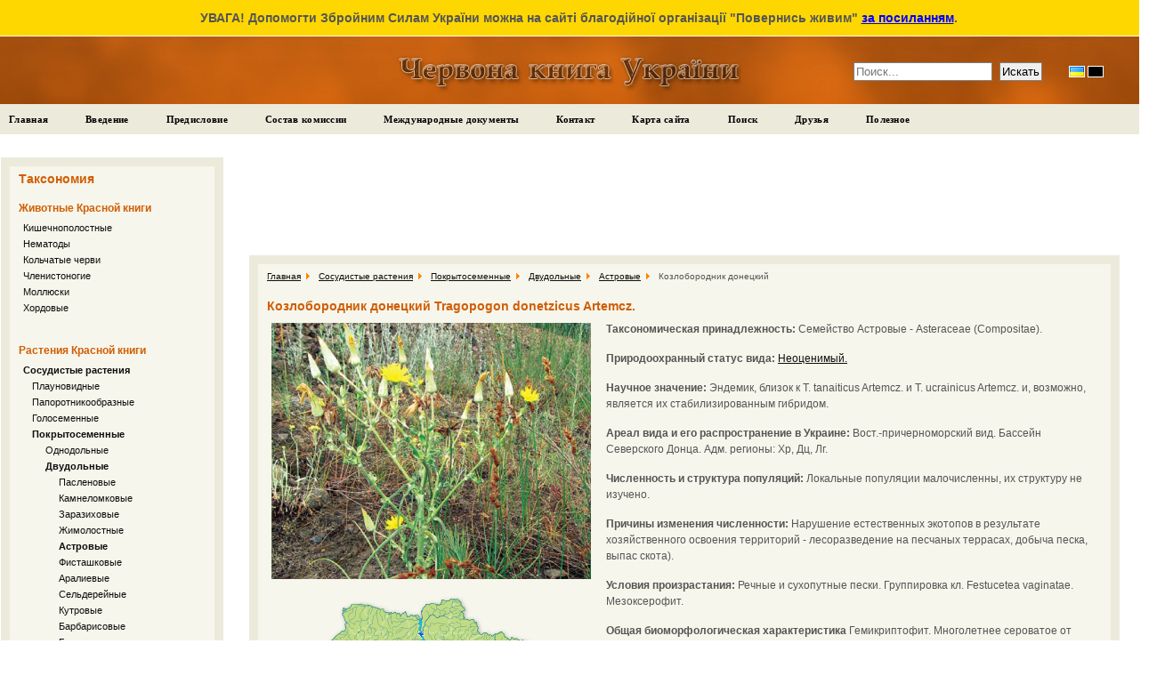

--- FILE ---
content_type: text/html; charset=UTF-8
request_url: https://redbook-ua.org/ru/item/tragopogon-donetzicus-artemcz/
body_size: 8453
content:
<!DOCTYPE html PUBLIC "-//W3C//DTD XHTML 1.0 Transitional//EN" "http://www.w3.org/TR/xhtml1/DTD/xhtml1-transitional.dtd">
<!-- f1f72255593bacce -->
<html xmlns="http://www.w3.org/1999/xhtml" xml:lang="en-gb" lang="en-gb" >
    <head>
                    <meta property="og:title" content="Козлобородник донецкий Tragopogon donetzicus Artemcz. - Красная книга Украины" />
            <meta property="og:description" content="Козлобородник донецкий. Таксономическая принадлежность:  Семейство Астровые - Asteraceae (Сompositae). 
Природоохранный статус вида:   Неоценимый.  
Научное значение:  Эндемик, близок к T. tanaiticus ..." />
            <meta property="og:url" content="https://redbook-ua.org/ru/item/tragopogon-donetzicus-artemcz/" />
            <meta property="og:image" content="https://redbook-ua.org/media/images/main/a-1331.png" />
                <meta http-equiv="content-type" content="text/html; charset=utf-8" />
        <meta name="robots" content="index, follow" />
        <meta name="keywords" content="Красная книга Украины, моллюски, хордовые, членистоногие, кишечнополостные, круглые черви, кольчатые черви" />
        <meta name="description" content="Козлобородник донецкий. Таксономическая принадлежность:  Семейство Астровые - Asteraceae (Сompositae). 
Природоохранный статус вида:   Неоценимый.  
Научное значение:  Эндемик, близок к T. tanaiticus ..." />
        <title>Красная книга Украины. Козлобородник донецкий Tragopogon donetzicus Artemcz.</title>
        <link rel="icon" href="/media/images/favicon.png" type="image/png" />
        <link rel="shortcut icon" href="/media/images/favicon.png" />
        <link type="text/css" rel = "stylesheet" href = "/media/css/main.css?aaff097e56bf614dcea7244824876c4a" />
        <script type="text/javascript" src="/media/js/jquery-1.4.2.min.js"></script>
        <script type="text/javascript" src="/media/js/underscore-min.js"></script>
        <script type="text/javascript" src="/media/js/jquery.sort.js"></script>
        <script type="text/javascript" src="/media/js/menu.js"></script>
        <script type="text/javascript">
          var _gaq = _gaq || [];
          _gaq.push(['_setAccount', 'UA-3732253-4']);
          _gaq.push(['_trackPageview']);
          (function() {
            var ga = document.createElement('script'); ga.type = 'text/javascript'; ga.async = true;
            ga.src = ('https:' == document.location.protocol ? 'https://ssl' : 'http://www') + '.google-analytics.com/ga.js';
            var s = document.getElementsByTagName('script')[0]; s.parentNode.insertBefore(ga, s);
          })();
        </script>
        <script async defer crossorigin="anonymous" src="https://connect.facebook.net/uk_UA/sdk.js#xfbml=1&version=v15.0&appId=640385393121870&autoLogAppEvents=1" nonce="sLAYICip"></script>
    </head>
    <body>
        <div id="fb-root"></div>
                <div class="help_ukraine">
            <span>УВАГА! Допомогти Збройним Силам України можна на сайті благодійної організації "Повернись живим"</span>
            <a href="https://savelife.in.ua/donate/" target="_blank">за посиланням</a>.
        </div>
        <div id="header">
            <a href="/"><img src="/media/images/red_book.png" alt="Красная книга Украины" /></a><br />

            <form action="/ru/search" class="main_search">
                <input type="text" placeholder="Поиск..." value="" name="search" class="inputbox">
                <input type="submit" value="Искать" class="button" name="search_submit">
            </form>
            <ul id="languages" class="languages">
            <li>
            <a href="/item/tragopogon-donetzicus-artemcz/" class="language language_ua" title="Українська"></a>
        </li>
            <li>
            <a href="/ru/item/tragopogon-donetzicus-artemcz/" class="language language_ru" title="Русский"></a>
        </li>
    </ul>        </div>

        <div id="main-menu">
            <ul class="menunav">
    <li class="active"><a href="/ru/">Главная</a></li>
    <li class="active"><a href="/ru/page/intro">Введение</a></li>
    <li class="active"><a href="/ru/page/preamble">Предисловие</a></li>
    <li class="active"><a href="/ru/page/structure">Состав комиссии</a></li>
    <li class="active"><a href="/ru/page/international-documents">Международные документы</a></li>
    <li class="active"><a href="/ru/contact">Контакт</a></li>
    <li class="active"><a href="/ru/map">Карта сайта</a></li>
    <li class="active"><a href="/ru/search">Поиск</a></li>
    <li class="active"><a href="/ru/friends">Друзья</a></li>
    <li class="active"><a href="/ru/page/interesting">Полезное</a></li>
</ul>        </div>
        <table width="98%" id="mainblock">
            <tr>
                <td width="250px">
                    <div id="leftblock">
                        <div class="inside1">
                            <div class="inside">
                                <h3>Таксономия</h3>
<h4 class="animals">Животные Красной книги</h4>
    <p id="cat_1" class = "level_0"><a  data-is_item="0" href="/ru/category/coelenterata/">Кишечнополостные</a></p>
    <p id="cat_2" class = "level_0"><a  data-is_item="0" href="/ru/category/nemathelminthes/">Нематоды</a></p>
    <p id="cat_3" class = "level_0"><a  data-is_item="0" href="/ru/category/annelida/">Кольчатые черви</a></p>
    <p id="cat_4" class = "level_0"><a  data-is_item="0" href="/ru/category/arthropoda/">Членистоногие</a></p>
    <p id="cat_5" class = "level_0"><a  data-is_item="0" href="/ru/category/mollusca/">Моллюски</a></p>
    <p id="cat_6" class = "level_0"><a  data-is_item="0" href="/ru/category/chordata/">Хордовые</a></p>
<h4 class="plants">Растения Красной книги</h4>
    <p id="cat_280" class = "level_0"><a class="level_active" data-is_item="0" href="/ru/category/tracheophyta/">Сосудистые растения</a></p>
    <p id="cat_285" class = "level_1"><a  data-is_item="0" href="/ru/category/lycopodiophyta/">Плауновидные</a></p>
    <p id="cat_286" class = "level_1"><a  data-is_item="0" href="/ru/category/filicophyta/">Папоротникообразные</a></p>
    <p id="cat_287" class = "level_1"><a  data-is_item="0" href="/ru/category/gymnospermae/">Голосеменные</a></p>
    <p id="cat_288" class = "level_1"><a class="level_active" data-is_item="0" href="/ru/category/magnoliophyta/">Покрытосеменные</a></p>
    <p id="cat_289" class = "level_2"><a  data-is_item="0" href="/ru/category/liliopsida/">Однодольные</a></p>
    <p id="cat_290" class = "level_2"><a class="level_active" data-is_item="0" href="/ru/category/magnoliopsida/">Двудольные</a></p>
    <p id="cat_407" class = "level_3"><a  data-is_item="1" href="/ru/category/solanaceae/">Пасленовые</a></p>
    <p id="cat_406" class = "level_3"><a  data-is_item="1" href="/ru/category/saxifragaceae/">Камнеломковые</a></p>
    <p id="cat_405" class = "level_3"><a  data-is_item="1" href="/ru/category/orobanchaceae/">Заразиховые</a></p>
    <p id="cat_404" class = "level_3"><a  data-is_item="1" href="/ru/category/caprifoliaceae/">Жимолостные</a></p>
    <p id="cat_403" class = "level_3"><a class="level_active" data-is_item="1" href="/ru/category/asteraceae/">Астровые</a></p>
    <p id="cat_439" class = "level_3"><a  data-is_item="1" href="/ru/category/anacardiaceae/">Фисташковые</a></p>
    <p id="cat_440" class = "level_3"><a  data-is_item="1" href="/ru/category/araliaceae/">Аралиевые</a></p>
    <p id="cat_441" class = "level_3"><a  data-is_item="1" href="/ru/category/apiaceae/">Сельдерейные</a></p>
    <p id="cat_442" class = "level_3"><a  data-is_item="1" href="/ru/category/apocynaceae/">Кутровые</a></p>
    <p id="cat_443" class = "level_3"><a  data-is_item="1" href="/ru/category/berberidaceae/">Барбарисовые</a></p>
    <p id="cat_444" class = "level_3"><a  data-is_item="1" href="/ru/category/betulaceae/">Березовые</a></p>
    <p id="cat_445" class = "level_3"><a  data-is_item="1" href="/ru/category/boraginaceae/">Бурачниковые</a></p>
    <p id="cat_446" class = "level_3"><a  data-is_item="1" href="/ru/category/brassicaceae/">Капустные</a></p>
    <p id="cat_448" class = "level_3"><a  data-is_item="1" href="/ru/category/campanulaceae/">Колокольчиковые</a></p>
    <p id="cat_449" class = "level_3"><a  data-is_item="1" href="/ru/category/cleomaceae/">Клеомовые</a></p>
    <p id="cat_450" class = "level_3"><a  data-is_item="1" href="/ru/category/caryophyllaceae/">Гвоздичные</a></p>
    <p id="cat_451" class = "level_3"><a  data-is_item="1" href="/ru/category/celastraceae/">Бересклетовые</a></p>
    <p id="cat_452" class = "level_3"><a  data-is_item="1" href="/ru/category/chenopodiaceae/">Маревые</a></p>
    <p id="cat_453" class = "level_3"><a  data-is_item="1" href="/ru/category/cistaceae/">Ладанниковые</a></p>
    <p id="cat_454" class = "level_3"><a  data-is_item="1" href="/ru/category/convolvulaceae/">Вьюнковые</a></p>
    <p id="cat_455" class = "level_3"><a  data-is_item="1" href="/ru/category/crassulaceae/">Толстянковые</a></p>
    <p id="cat_456" class = "level_3"><a  data-is_item="1" href="/ru/category/dipsacaceae/">Ворсянковые</a></p>
    <p id="cat_457" class = "level_3"><a  data-is_item="1" href="/ru/category/droseraceae/">Росянковые</a></p>
    <p id="cat_458" class = "level_3"><a  data-is_item="1" href="/ru/category/elatinaceae/">Повойничковые</a></p>
    <p id="cat_459" class = "level_3"><a  data-is_item="1" href="/ru/category/ericaceae/">Вересковые</a></p>
    <p id="cat_460" class = "level_3"><a  data-is_item="1" href="/ru/category/euphorbiaceae/">Молочайные</a></p>
    <p id="cat_461" class = "level_3"><a  data-is_item="1" href="/ru/category/fabaceae/">Бобовые</a></p>
    <p id="cat_462" class = "level_3"><a  data-is_item="1" href="/ru/category/fagaceae/">Буковые</a></p>
    <p id="cat_463" class = "level_3"><a  data-is_item="1" href="/ru/category/frankeniaceae/">Франкениевые</a></p>
    <p id="cat_464" class = "level_3"><a  data-is_item="1" href="/ru/category/gentianaceae/">Горечавковые</a></p>
    <p id="cat_465" class = "level_3"><a  data-is_item="1" href="/ru/category/geraniaceae/">Гераниевые</a></p>
    <p id="cat_466" class = "level_3"><a  data-is_item="1" href="/ru/category/globulariaceae/">Подорожниковые</a></p>
    <p id="cat_467" class = "level_3"><a  data-is_item="1" href="/ru/category/lamiaceae/">Губоцветные</a></p>
    <p id="cat_468" class = "level_3"><a  data-is_item="1" href="/ru/category/lentibulariaceae/">Пузырчатковые</a></p>
    <p id="cat_469" class = "level_3"><a  data-is_item="1" href="/ru/category/plumbaginaceae/">Плюмбаговые</a></p>
    <p id="cat_470" class = "level_3"><a  data-is_item="1" href="/ru/category/limoniaceae/">Кермековые</a></p>
    <p id="cat_471" class = "level_3"><a  data-is_item="1" href="/ru/category/linaceae/">Льновые</a></p>
    <p id="cat_472" class = "level_3"><a  data-is_item="1" href="/ru/category/lythraceae/">Дербенниковые</a></p>
    <p id="cat_473" class = "level_3"><a  data-is_item="1" href="/ru/category/menyanthaceae/">Вахтовые</a></p>
    <p id="cat_474" class = "level_3"><a  data-is_item="1" href="/ru/category/nitrariaceae/">Селитрянковые</a></p>
    <p id="cat_475" class = "level_3"><a  data-is_item="1" href="/ru/category/oleaceae/">Маслиновые</a></p>
    <p id="cat_476" class = "level_3"><a  data-is_item="1" href="/ru/category/onagraceae/">Кипрейные</a></p>
    <p id="cat_477" class = "level_3"><a  data-is_item="1" href="/ru/category/paeoniaceae/">Пионовые</a></p>
    <p id="cat_478" class = "level_3"><a  data-is_item="1" href="/ru/category/papaveraceae/">Маковые</a></p>
    <p id="cat_479" class = "level_3"><a  data-is_item="1" href="/ru/category/polygonaceae/">Гречишные</a></p>
    <p id="cat_480" class = "level_3"><a  data-is_item="1" href="/ru/category/primulaceae/">Первоцветные</a></p>
    <p id="cat_481" class = "level_3"><a  data-is_item="1" href="/ru/category/ranunculaceae/">Лютиковые</a></p>
    <p id="cat_482" class = "level_3"><a  data-is_item="1" href="/ru/category/rhamnaceae/">Крушиновые</a></p>
    <p id="cat_483" class = "level_3"><a  data-is_item="1" href="/ru/category/rosaceae/">Розовые</a></p>
    <p id="cat_484" class = "level_3"><a  data-is_item="1" href="/ru/category/rutaceae/">Рутовые</a></p>
    <p id="cat_485" class = "level_3"><a  data-is_item="1" href="/ru/category/salicaceae/">Ивовые</a></p>
    <p id="cat_486" class = "level_3"><a  data-is_item="1" href="/ru/category/scrophulariaceae/">Норичниковые</a></p>
    <p id="cat_487" class = "level_3"><a  data-is_item="1" href="/ru/category/staphylaeaceae/">Клекачковые</a></p>
    <p id="cat_488" class = "level_3"><a  data-is_item="1" href="/ru/category/tamaricaceae/">Тамарисковые</a></p>
    <p id="cat_489" class = "level_3"><a  data-is_item="1" href="/ru/category/thymelaeaceae/">Волчниковые</a></p>
    <p id="cat_490" class = "level_3"><a  data-is_item="1" href="/ru/category/tiliaceae/">Липовые</a></p>
    <p id="cat_491" class = "level_3"><a  data-is_item="1" href="/ru/category/trapaceae/">Водноореховые</a></p>
    <p id="cat_492" class = "level_3"><a  data-is_item="1" href="/ru/category/valerianaceae/">Валериановые</a></p>
    <p id="cat_493" class = "level_3"><a  data-is_item="1" href="/ru/category/veronicaceae/">Подорожниковые</a></p>
    <p id="cat_494" class = "level_3"><a  data-is_item="1" href="/ru/category/violaceae/">Фиалковые</a></p>
    <p id="cat_284" class = "level_0"><a  data-is_item="0" href="/ru/category/fungi/">Грибы</a></p>
    <p id="cat_281" class = "level_0"><a  data-is_item="0" href="/ru/category/algae/">Водоросли</a></p>
    <p id="cat_282" class = "level_0"><a  data-is_item="0" href="/ru/category/bryophyta/">Мохообразные</a></p>
    <p id="cat_283" class = "level_0"><a  data-is_item="0" href="/ru/category/lichenes/">Лишайники</a></p>

<p class="level_-1" style="display: none;"></p>                            </div>
                        </div>
                        <div id="google_ads">
                            <script type="text/javascript"><!--
                                google_ad_client = "ca-pub-3903069020055393";
                                google_ad_slot = "3294104625";
                                google_ad_width = 200;
                                google_ad_height = 200;
                                //-->
                            </script>
                            <script type="text/javascript" src="https://pagead2.googlesyndication.com/pagead/show_ads.js"></script>
                        </div>
                        <div id="our_button" class="inside1">
                            <div class="inside">
                                <h1>Поддержите сайт</h1>
                                Поддержите наш сайт - разместите нашу кнопку                                <div class="our_button"><a href="/" title="Красная книга Украины"><img alt="Красная книга Украины" src="/media/images/redbook.gif" /></a></div>
                                <textarea class="textarea_buttons" onclick="this.focus(); this.select()"><a href="https://redbook-ua.org/ru/" title="Красная книга Украины"><img alt="Красная книга Украины" src="https://redbook-ua.org/media/images/redbook.gif" /></a></textarea>
                                или ссылку                                <textarea class="textarea_buttons" onclick="this.focus(); this.select()"><a href="https://redbook-ua.org/ru/" title="Красная книга Украины">Красная книга Украины</a></textarea>
                            </div>
                        </div>
                                            </div>
                </td>
                <td width="20px">
                </td>
                <td>
                                    <div id="google_wide_ads">
                        <script type="text/javascript"><!--
                            google_ad_client = "ca-pub-3903069020055393";
                            google_ad_slot = "4352035425";
                            google_ad_width = 728;
                            google_ad_height = 90;
                            //-->
                        </script>
                        <script type="text/javascript" src="https://pagead2.googlesyndication.com/pagead/show_ads.js"></script>
                    </div>
                                    <div id="centerblock">
                        <div class="inside1 no_hidden">
                            <div class="inside no_hidden">
                                <div id="frontpage_default">
                                    <ul class="breadcrumb">
    	    <li>
            <a href="/ru/">Главная</a>
            <img src="/media/images/arrow.png" />
        </li>
    	    <li>
            <a href="/ru/category/tracheophyta/">Сосудистые растения</a>
            <img src="/media/images/arrow.png" />
        </li>
    	    <li>
            <a href="/ru/category/magnoliophyta/">Покрытосеменные</a>
            <img src="/media/images/arrow.png" />
        </li>
    	    <li>
            <a href="/ru/category/magnoliopsida/">Двудольные</a>
            <img src="/media/images/arrow.png" />
        </li>
    	    <li>
            <a href="/ru/category/asteraceae/">Астровые</a>
            <img src="/media/images/arrow.png" />
        </li>
        <li>Козлобородник донецкий</li>
</ul>                                    <div itemscope itemtype="http://schema.org/Thing">
    <h1 itemprop="name">Козлобородник донецкий Tragopogon donetzicus Artemcz.</h1>
    <table>
        <tr>
            <td class="item_detail">
                <img itemprop="image" alt="Козлобородник донецкий (Tragopogon donetzicus Artemcz.)" src="https://redbook-ua.org/media/images/main/a-1331.png" />
                <img alt="Карта распространения Козлобородник донецкий в Украине" src="/media/images/map/a-1331.png" />
                <div>
                       <map id="regions_map" name="regions_map">
       <area shape="poly" href="/ru/plants/region/donecka" title="Растения Донецкой области, занесенные в Красную книгу Украины" coords="425,216,415,205,421,195,407,187,402,177,408,161,402,149,405,146,404,141,417,139,418,133,429,120,436,119,437,124,441,124,442,130,448,135,448,150,471,172,453,190,451,206,434,208" image_id="6"><area shape="poly" href="/ru/plants/region/harkivska" title="Растения Харьковской области, занесенные в Красную книгу Украины" coords="351,86,382,72,399,78,418,67,439,89,436,118,423,126,417,138,405,140,406,146,395,150,388,142,387,137,382,134,368,135,361,127,352,127,365,108,358,105,358,101,350,99" image_id="7"><area shape="poly" href="/ru/plants/region/luganska" title="Растения Луганской области, занесенные в Красную книгу Украины" coords="471,172,449,148,449,134,442,129,442,124,437,124,436,110,439,107,441,84,494,99,497,114,492,119,486,122,496,127,488,135,494,145,496,158,491,170" image_id="13">   </map>
   <div id="main_map_div">
        <div class="map_1" id="div_map">
            <img style="left: 403px; top: 125px" height=102 src="/media/images/map/regions/donetska.gif" width=74/><img style="left: 351px; top: 75px" height=85 src="/media/images/map/regions/harkivsk.gif" width=91/><img style="left: 435px; top: 89px" height=92 src="/media/images/map/regions/luganska.gif" width=67/>            <img src="/media/images/map/regions/t_pixel0.gif" width=511 height=348 border="0" useMap="#regions_map" style="left: 5px; VISIBILITY: visible; top: 5px">
        </div>
    </div>
    <script type="text/javascript">
        $(function() {
            if ($.browser.msie) {
                // Because stupid IE
                var koeff = 1 / 0.7;
                $('#div_map img').each(function(i, item){
                    var left = parseInt($(item).css('left'));
                    var top = parseInt($(item).css('top'));
                    var height = $(item).height();
                    var width = $(item).width();
                    $(item).css({
                        'left'  : Math.round(left / koeff) + 'px',
                        'top'   : Math.round(top / koeff) + 'px',
                        'height' : Math.round(height / koeff),
                        'width'  : Math.round(width / koeff)
                    })
                })
            }

/*
            $('#regions_map area').each(function(i, item){
                var coords = $(item).attr('coords').split(',');
                var newCoords = [];
                for(var i = 0; i<coords.length; i++){
                    newCoords.push(Math.round(parseInt(coords[i]) / koeff));
                }
                var newCoordString = newCoords.join(',');
                $(item).attr('coords', newCoordString);
            })
*/
        })
    </script>
                </div>
            </td>
            <td class="item_description">
                <div itemprop="description">
                    <p><b>Таксономическая принадлежность: </b> Семейство Астровые - Asteraceae (Сompositae). </p>
<p><b>Природоохранный статус вида: </b> <a href="/ru/plants/status/neocinenyi"> Неоценимый. </A> </p>
<p><b>Научное значение: </b> Эндемик, близок к T. tanaiticus Artemcz. и T. ucrainicus Artemcz. и, возможно, является их стабилизированным гибридом. </p>
<p><b>Ареал вида и его распространение в Украине: </b> Вост.-причерноморский вид. Бассейн Северского Донца. Адм. регионы: Хр, Дц, Лг. </p>
<p><b>Численность и структура популяций: </b> Локальные популяции малочисленны, их структуру не изучено. </p>
<p><b>Причины изменения численности: </b> Нарушение естественных экотопов в результате хозяйственного освоения территорий - лесоразведение на песчаных террасах, добыча песка, выпас скота). </p>
<p><b>Условия произрастания: </b> Речные и сухопутные пески. Группировка кл. Festucetea vaginatae. Мезоксерофит. </p>
<p><b>Общая биоморфологическая характеристика </b> Гемикриптофит. Многолетнее сероватое от густого повстистого опушения растение 10-50 см высотой. Корневая система стержневая. Стебли одиночные или несколько, от середины или ниже разветвленные. Нижние листья узко лентообразные, до 20-25 см длиной, 2-4 мм шириной, заостренные; средние листья с расширенным основанием, часто составлены, постепенно суженные, на концах отогнутые или закрученные. Корзины многочисленные в метельчато-щитковидные соцветии. Обертка 15-23 мм длиной, беловато-повстиста; листочки обертки до 5 мм шириной, заостренные. Цветки желтые, краевые превышают обертку. Семянки по ребрам покрыты мелкими островатые чешуйками. Хохолок 12-15 мм в длину, длиннее за семянку. Цветет в июне-сентябре, плодоносит в июле-октябре. Размножается семенами. </p>
<p><b>Режим сохранения популяций и мероприятия по охране: </b> Охраняется решениями Донецкой и Луганской областных советов. Охраняется в НПП «Святые Горы», ботаническом заказнике местного значения «Остров». Рекомендуется создать заказники в местах произрастания вида, контролировать состояние популяций и выращивать в ботанических садах. Запрещенно сбор растений и нарушение местообитаний, облесение песчаных арен, добыча песка, выпас скота. </p>
<p><b>Размножение и разведение в специально созданных условиях: </b> Сведений нет. </p>
<p><b>Хозяйственное и коммерческое значение: </b> Декоративное.                 </div>
                <p><b>Источник:</b> Кондратюк, Бурда, Остапко, 1985 ; Кондратюк, Остапко, 1990; Остапко, 2001; Редкие и исчезающие растения Луганской области, 2003; Флора УССР, 1953. </p>
                <div id="main_social_buttons">
                    <div class="social_buttons facebook_button">
                        <div class="fb-like" data-href="https://redbook-ua.org/ru/item/tragopogon-donetzicus-artemcz/" data-width="400" data-layout="button_count" data-action="like" data-size="large" data-share="true"></div>
                    </div>
                </div>
            </td>
        </tr>
    </table>
</div>                                    <!--[if IE]>
                                        &nbsp;&nbsp;&nbsp;&nbsp;&nbsp;&nbsp;&nbsp;&nbsp;&nbsp;&nbsp;&nbsp;&nbsp;&nbsp;&nbsp;&nbsp;&nbsp;&nbsp;&nbsp;&nbsp;&nbsp;
                                        &nbsp;&nbsp;&nbsp;&nbsp;&nbsp;&nbsp;&nbsp;&nbsp;&nbsp;&nbsp;&nbsp;&nbsp;&nbsp;&nbsp;&nbsp;&nbsp;&nbsp;&nbsp;&nbsp;&nbsp;
                                        &nbsp;&nbsp;&nbsp;&nbsp;&nbsp;&nbsp;&nbsp;&nbsp;&nbsp;&nbsp;&nbsp;&nbsp;&nbsp;&nbsp;&nbsp;&nbsp;&nbsp;&nbsp;&nbsp;&nbsp;
                                        &nbsp;&nbsp;&nbsp;&nbsp;&nbsp;&nbsp;&nbsp;&nbsp;&nbsp;&nbsp;&nbsp;&nbsp;&nbsp;&nbsp;&nbsp;&nbsp;&nbsp;&nbsp;&nbsp;&nbsp;
                                        &nbsp;&nbsp;&nbsp;&nbsp;&nbsp;&nbsp;&nbsp;&nbsp;&nbsp;&nbsp;&nbsp;&nbsp;&nbsp;&nbsp;&nbsp;&nbsp;&nbsp;&nbsp;&nbsp;&nbsp;
                                        &nbsp;&nbsp;&nbsp;&nbsp;&nbsp;&nbsp;&nbsp;&nbsp;&nbsp;&nbsp;&nbsp;&nbsp;&nbsp;&nbsp;&nbsp;&nbsp;&nbsp;&nbsp;&nbsp;&nbsp;
                                        &nbsp;&nbsp;&nbsp;&nbsp;&nbsp;&nbsp;&nbsp;&nbsp;&nbsp;&nbsp;&nbsp;&nbsp;&nbsp;&nbsp;&nbsp;&nbsp;&nbsp;&nbsp;&nbsp;&nbsp;
                                        &nbsp;&nbsp;&nbsp;&nbsp;&nbsp;&nbsp;&nbsp;&nbsp;&nbsp;&nbsp;&nbsp;&nbsp;&nbsp;&nbsp;&nbsp;&nbsp;&nbsp;&nbsp;&nbsp;&nbsp;
                                        &nbsp;&nbsp;&nbsp;&nbsp;&nbsp;&nbsp;&nbsp;&nbsp;&nbsp;&nbsp;&nbsp;&nbsp;&nbsp;&nbsp;&nbsp;&nbsp;&nbsp;&nbsp;&nbsp;&nbsp;
                                        &nbsp;&nbsp;&nbsp;&nbsp;&nbsp;&nbsp;&nbsp;&nbsp;&nbsp;&nbsp;&nbsp;&nbsp;&nbsp;&nbsp;&nbsp;&nbsp;&nbsp;&nbsp;&nbsp;&nbsp;
                                        &nbsp;&nbsp;&nbsp;&nbsp;&nbsp;&nbsp;&nbsp;&nbsp;&nbsp;&nbsp;&nbsp;&nbsp;&nbsp;&nbsp;&nbsp;&nbsp;&nbsp;&nbsp;&nbsp;&nbsp;
                                        &nbsp;&nbsp;&nbsp;&nbsp;&nbsp;&nbsp;&nbsp;&nbsp;&nbsp;&nbsp;&nbsp;&nbsp;&nbsp;&nbsp;&nbsp;&nbsp;&nbsp;&nbsp;&nbsp;&nbsp;
                                    <![endif]-->
                                </div>
                            </div>
                        </div>
                        <div id="popular">
                                                    </div>
                    </div>
                    
                                            <div id="neighbours">
                            <div class="inside1">
                                <div class="inside">
                                    <h3>Возможно, вас заинтересуют такие растения:</h3>
                                                                            <div class="item"><a href = "/ru/item/carlina-onopordifolia-besser-ex-szafer-kulcz-et-paw/"><img alt="Колючник татарниколистный" title="Колючник татарниколистный" src="/media/images/main/preview/a-1288.png" /><br />Колючник татарниколистный</a></div>
                                                                            <div class="item"><a href = "/ru/item/centaurea-protogerberi-klokov/"><img alt="Василёк первичногерберов" title="Василёк первичногерберов" src="/media/images/main/preview/a-1298.png" /><br />Василёк первичногерберов</a></div>
                                                                            <div class="item"><a href = "/ru/item/centaurea-pseudoleucolepis-kleopow/"><img alt="Василёк ложнобелочешуйчатый" title="Василёк ложнобелочешуйчатый" src="/media/images/main/preview/a-1300.png" /><br />Василёк ложнобелочешуйчатый</a></div>
                                                                            <div class="item"><a href = "/ru/item/klasea-tanaitica/"><img alt="Клазея (серпуха) донская" title="Клазея (серпуха) донская" src="/media/images/main/preview/a-1316.png" /><br />Клазея (серпуха) донская</a></div>
                                                                            <div class="item"><a href = "/ru/item/leontopodium-alpinum-cass/"><img alt="Эдельвейс альпийский" title="Эдельвейс альпийский" src="/media/images/main/preview/a-1319.png" /><br />Эдельвейс альпийский</a></div>
                                                                            <div class="item"><a href = "/ru/item/saussurea-discolor/"><img alt="Соссюрея разноцветная" title="Соссюрея разноцветная" src="/media/images/main/preview/a-1325.png" /><br />Соссюрея разноцветная</a></div>
                                                                            <div class="item"><a href = "/ru/item/ligularia-glauca/"><img alt="Бузульник сизый (карпатский)" title="Бузульник сизый (карпатский)" src="/media/images/main/preview/a-1320.png" /><br />Бузульник сизый (карпатский)</a></div>
                                                                            <div class="item"><a href = "/ru/item/centaurea-paczoskii-kotov-ex-klokov/"><img alt="Василёк Пачоского" title="Василёк Пачоского" src="/media/images/main/preview/a-1297.png" /><br />Василёк Пачоского</a></div>
                                                                    </div>
                            </div>
                        </div>
                                        
                </td>
            </tr>
            <tr>
                <td colspan="3">
                    <div id="footer">
                        <div class="inside1">
                            <div class="inside">
                                Книга является официальным государственным документом о современном состоянии видов фауны Украины, находящихся под угрозой исчезновения, и о мерах по их сохранению и научно обоснованного воспроизведения.<br />
                                Каждая статья сопровождается иллюстрацией и картосхемой распространения вида в Украине. Помещены также нормативные документы о Красной книге Украины и справочные материалы. .<br />
                                Издание рассчитано на государственные, научные и общественные учреждения и организации, учебные заведения, специалистов, широкие круги природопользователей, активистов зеленого движения.                            </div>
                        </div>
                    </div>
                </td>
            </tr>
        </table>
        <!-- Yandex.Metrika counter -->
        <script type="text/javascript">
        (function (d, w, c) {
            var n = d.getElementsByTagName("script")[0],
                s = d.createElement("script"),
                f = function () { n.parentNode.insertBefore(s, n); };
            s.type = "text/javascript";
            s.async = true;
            s.src= "https://d31j93rd8oukbv.cloudfront.net/metrika/watch_ua.js"

            if (w.opera == "[object Opera]") {
                d.addEventListener("DOMContentLoaded", f);
            } else { f(); }

            (w[c] = w[c] || []).push(function() {
                try {
                    w.yaCounter13267630 = new Ya.Metrika({id:13267630, enableAll: true});
                } catch(e) {}
            });
        })(document, window, "yandex_metrika_callbacks");
        </script>
        <!-- /Yandex.Metrika counter -->
        <div id="copyright">
            &copy; Красная книга Украины 2010 - 2025<br /><img src="/media/images/email.png" />
        </div>
    <script defer src="https://static.cloudflareinsights.com/beacon.min.js/vcd15cbe7772f49c399c6a5babf22c1241717689176015" integrity="sha512-ZpsOmlRQV6y907TI0dKBHq9Md29nnaEIPlkf84rnaERnq6zvWvPUqr2ft8M1aS28oN72PdrCzSjY4U6VaAw1EQ==" data-cf-beacon='{"version":"2024.11.0","token":"653496fe70764d7ba48f595c83713a13","r":1,"server_timing":{"name":{"cfCacheStatus":true,"cfEdge":true,"cfExtPri":true,"cfL4":true,"cfOrigin":true,"cfSpeedBrain":true},"location_startswith":null}}' crossorigin="anonymous"></script>
</body>
</html>


--- FILE ---
content_type: text/html; charset=utf-8
request_url: https://www.google.com/recaptcha/api2/aframe
body_size: 266
content:
<!DOCTYPE HTML><html><head><meta http-equiv="content-type" content="text/html; charset=UTF-8"></head><body><script nonce="Vp56wgEhxb44cXxkonwMiw">/** Anti-fraud and anti-abuse applications only. See google.com/recaptcha */ try{var clients={'sodar':'https://pagead2.googlesyndication.com/pagead/sodar?'};window.addEventListener("message",function(a){try{if(a.source===window.parent){var b=JSON.parse(a.data);var c=clients[b['id']];if(c){var d=document.createElement('img');d.src=c+b['params']+'&rc='+(localStorage.getItem("rc::a")?sessionStorage.getItem("rc::b"):"");window.document.body.appendChild(d);sessionStorage.setItem("rc::e",parseInt(sessionStorage.getItem("rc::e")||0)+1);localStorage.setItem("rc::h",'1764981692142');}}}catch(b){}});window.parent.postMessage("_grecaptcha_ready", "*");}catch(b){}</script></body></html>

--- FILE ---
content_type: text/css
request_url: https://redbook-ua.org/media/css/main.css?aaff097e56bf614dcea7244824876c4a
body_size: 2693
content:
body{
    background:#eceadb url("../images/top_bg.gif") repeat-x left top;
    text-align:left;
    padding:0;
    margin:0 0 10px 0;
    font-family:Verdana,Arial;
    color:#555;
    line-height:18px;
    background-color:#FFF;
    font-size:11px;
}

ul{
    margin:0px;
    padding:0px;
    list-style:none;
}

a{
	color: #0E0E0E;
}

a:link, a:visited{text-decoration:none;}
a:focus, a:hover{color:#916C37; text-decoration:none}


h1, h3{
    color:#d05e05;
    font-weight: bold;
    margin:5px 0 7px 0;
    padding:0;
    font-size: 14px;
}

h1.popular_title {
    margin-bottom: 15px;
}

p{
    padding:0;
    margin:0;
}

td{
    vertical-align: top;
}

a img{
	border:0;
}

table{
	border-collapse: collapse;
	border:0;
}

table td{
	margin:0;
}

td.static_page {
    font-size: 12px;
}

div.item{
    float:left;
    width:160px;
    height: 160px;
    text-align: center;
}

div.item_popular {
    min-height: 130px;
    width: 154px;
    height: 150px;
}

div.item img{
    border: 2px solid Gray;
    padding:2px!important;
}

td.item_detail img{
    margin:0 10px 10px 0;
}

td.item_description p {
    margin-bottom: 15px;
    font-size:12px;
}

td.item_description a {
    text-decoration: underline;
}

a.link_category{
    margin-right: 15px;
}

ul#menu, ul#menu li{
    list-style: none;
    display: inline;
}

.inputbox{
    border: 1px solid Gray;
    padding:2px;
    margin:0;
    width: 150px;
}

.button{
    border: 1px solid Gray;
    padding:2px;
    margin:0;
    cursor: pointer;
}

#contact_message{
    width: 350px;
    height: 150px;
}
table#contact_table td{
    padding: 4px;
}

/* ���� ��������*/
p.level_0{
    padding-left: 5px;
}

p.level_1{
	padding-left:15px;
}

p.level_2{
	padding-left:30px;
}

p.level_3{
	padding-left:45px;
}

p.level_4{
	padding-left:60px;
}

.level_active{
    font-weight: bold;
}


/* Layout */
#mainblock{
    text-align:left;
    margin:25px 10px 10px 0;
    padding:20px 0;
}


#header, #copyright{
    width:100%;
    height:176px;
    background-image: url('../images/header_bg.jpg');
    text-align:center;
    vertical-align: middle;
}

#header{
    height: 77px;
}


#copyright {
    height: 46px;
    padding-top: 11px;
    color: #FFF;
    margin-bottom: -9px;
}

#centerblock, #neighbours{
    text-align:left;
    float:left;
    margin-left: 5px;
    width: 100%;
}

#neighbours {
    margin-top: 20px;
}

#frontpage_default{
    font-size: 10px!important;
    padding: 0px 0px 10px 0px;
}

#leftblock{
    float:left;
    height:100% !important;
    height:1%;
    overflow:hidden;
    text-align:left;
    width: 250px;
}

#ads {
    margin-top: 20px;
    width: 250px;
}

#google_ads {
    margin-top: 20px;
    width: 250px;
    text-align: center;
}

#google_wide_ads {
    text-align: center;
    margin-bottom: 20px;
    margin-left: 5px;
    float:left;
    width: 100%;
    text-align:center;
    /*display: none;*/
}

#google_wide_ads .inside1 .inside {
    padding: 20px 0 20px 0;
}


#google_ads .inside1 .inside {
    padding-top: 20px;
    height: 220px;
}


#our_button {
    margin-top: 20px;
    width: 250px;
}

#buttons {
    margin-top: 20px;
}

#buttons .inside1 .inside{
    margin-top: 20px;
    padding-bottom: 10px;
}


#footer{
    float:left;
    text-align:left;
    overflow:hidden;
    width: 100%;
    margin: 0 auto;
    margin-top: 25px!important;
    padding:0 2px 20px 2px;
}

.square h3{
    text-transform:uppercase;
    overflow:hidden;
    font-size:14px;
    padding:0;
    margin:5px;
    font-family:"Trebuchet MS",Arial,Helvetica,sans-serif
}

.square{
    margin:5px 0 0px 0px;
    padding:0px;
    clear:both;
    display:block;
    height:100% !important;
    height:1%;
    overflow:hidden
}

#top_menu{width:100%; margin:0 auto; display:block; position:relative;}
#main-menu{height:34px; float:none; background-color: #ECEADB!important}
#main-menu ul{list-style:none; line-height:34px; padding-top:0}
#main-menu ul li{position:relative; margin:0}
#main-menu a{display:block; letter-spacing: 0.3px; cursor:pointer; height:34px; padding:0px 10px 0px 10px; margin:0px 0px 0px 0px; font:bold 11px/34px Tahoma}
#main-menu li a:hover{height:34px}
#main-menu li{float:left; padding:0; padding:0 22px 0 0}
#main-menu li:hover{left:0}
#main-menu li:hover{position:static}

.inside{background:#f7f6ec; border:10px solid #eceadb; padding:0 10px; overflow:hidden}
.inside1{padding:0; margin:0; overflow:hidden}

#main-menu ul li a{color:#eceadb; background:none}
#main-menu ul li a:hover, 
#main-menu ul li:hover a{color:#916C37; background:none}
#main-menu li#current a, 
#main-menu li#current a:hover, 
#main-menu li#current:hover a, 
#main-menu li.active a{color:#000; background:none}
#main-menu li#current, 
#main-menu li#current:hover, 
#main-menu li.active{background:none}
/* End Layout */

table.search td {
    padding:4px;
}

span.result_search_title {
    font-weight: bold;
    margin-top: 50px;
    font-size: 16px;
    display: block;
}

ul.result_search {
    margin-left: 10px;
    margin-top: 10px;
}

ul.result_search li {
    font-weight: bold;
    font-size: 15px;
    padding-bottom: 10px;
}

ul.result_search li.title {
    text-decoration: none;
    margin-top: 20px;
    margin-bottom: -5px;
} 

ul.result_search li.result_search_link {
    margin-left: 20px;
}

div.our_button {
    text-align:center;
    margin: 15px 0 15px 0;
}

.textarea_buttons{
    width: 195px;
}

ul.breadcrumb {
    margin-bottom: 15px;
}

.breadcrumb li{
    display:inline;
    padding-right: 5px;
}

.breadcrumb li a{
    text-decoration: underline;
}

.breadcrumb li img {
    padding-top: 10px;
}

ul.map li {
    margin-left: 20px;    
}

ul.map li.level_0{
    margin-top: 15px;
    font-size:14px;
    font-weight: bold;
}

ul.map li.first_item{
    margin-top: -5px;
}

ul.map li.level_1{
    padding-left: 15px;
    font-size:12px;
    font-weight: bold;
}

ul.map li.level_2{
    padding-left: 30px;
    font-size:11px;
}

ul.map li.level_3{
    padding-left: 45px;
}

ul.map li.level_3{
    padding-left: 60px;
}

ul.map li.level_4{
    padding-left: 75px;
}

ul.map li.level_menu_link {
    font-size:14px;
    font-weight: bold;
    margin-bottom:5px;
}

.sphinx_link {
    width: 100%;
    text-align:center;
    margin-top: 80px;
}

h4 {
    color:#d05e05;
    font-weight: bold;
    /*margin:5px 0px 7px 0px;*/
    padding:0;
/*    text-transform: uppercase;*/
    font-size: 12px;
    margin-bottom: 4px;
    margin-top: 0;

}

h4.plants{
   margin-top: 30px;
}

h4.animals {
   margin-top: 15px;  
}

ul.list_letters, ul.list_regions {
    list-style:none;
}

ul.list_letters li, ul.list_regions li {
    display: inline-block;
    width: 190px;
    padding-right: 8px;
    font-weight: bold;
}

ul.list_statuses li {
    width: auto;
    margin-top: 5px;
    margin-bottom: 10px;
}

ul.list_letters li.all {
    font-size:14px;
    font-weight: bold;
}

ul.list_letters li input, ul.list_letters li label {
    cursor: pointer;
}

div.letter_results {
    margin-top: 20px;
}

div.letter_results div {
    float:left;
    width:135px;
    height: 135px;
    text-align: center;
    padding: 5px;
    overflow: hidden;
}

div.letter_results div img {
    border: 2px solid Gray;
    padding: 2px;
}

p.additional_links {
    margin-left: 20px;
    font-weight: bold;
    margin-bottom:5px;
}

p.additional_links a{
    text-decoration: underline;
    font-size: 12px;
}

li.links {
    font-size: 14px;
    margin-top: 15px;
    margin-left: 10px;
}

li.links a {
    font-weight: bold;
    text-decoration: underline;
}

.td_search_results {
    width: 80px;
}

.img_search_results {
    vertical-align:middle;
}

ul.result_search li a.a_search_results {
    text-decoration: none;
    border: 1px solid white;
}

.span_letter_title {
    float:left;
    width: 100%;
    margin-left: 30px;
    font-weight: bold;
    font-size: 13px;
    display:none;
}

#main_social_buttons {
    float: left;
    width: 100%;
}

.social_buttons {
    float:left;
}

.facebook_button iframe{
    width: 400px!important;
}


.no_hidden {
    overflow: visible;
}

.languages {
    height: 30px;
    position: absolute;
    right: 40px;
    top: 74px;
}

ul.languages li {
    border: 1px solid #FFF;
    display: inline-block;
    height: 11px;
    width: 16px;
}

ul.languages li a.language {
    background-image: url("../images/flags.png");
    background-repeat: no-repeat;
    display: block;
    height: 100%;
}


a.language.language_ua {
    background-position: 0px -11px;
}

a.language.language_ru {
    background-position: 0px 0px;
}

.static_page a {
    text-decoration: underline;
}

.results_search {
    font-size: 12px;
    display: block;
    width: 100%;
    text-align: center;
    font-weight: bold;
}

.main_search {
    position: absolute;
    width: 230px;
    right: 100px;
    top: 70px;
}

.main_search .inputbox {
    margin-right: 5px;
}

div.map_1 {
    padding-right: 0px;
    padding-left: 0px;
    background: url(../images/map/regions/blank_map.png) no-repeat 0px 0px;
    left: 0px;
    padding-bottom: 0px;
    width: 511px;
    padding-top: 5px;
    position: absolute;
    top:0px;
    height: 348px;
}
div.map_1 img {
    position: absolute;
}
div.map_1 div {
    font-size: 10px;
    color: #000000;
    position: absolute;
}


#main_map_div {
    position: relative;
    height: 340px;
    zoom:0.7;
    -o-transform: scale(0.7);
    -o-transform-origin: 0 0;

    -ms-transform: scale(0.7,0.7);
    -ms-transform-origin: 0 0;

    transform-origin: 0 0;

    -moz-transform: scale(0.7);
    -moz-trasform-origin: 0 0;
}

.help_ukraine {
    margin: 0 auto;
    padding: 10px;
    font-size: 1.3em;
    font-weight: bold;
    line-height: 20px;
    background: gold;
    text-align: center;
    width: 100%;
}

.help_ukraine a {
    color: blue;
    text-decoration: underline;
}

--- FILE ---
content_type: application/javascript; charset=utf-8
request_url: https://redbook-ua.org/media/js/jquery.sort.js
body_size: -151
content:
(function($) {
    $.fn.reOrder = function() {
        return this.each(function() {
            var arrayOrder = [];
            $(this).find('div').each(function(){
                arrayOrder.push($(this).attr('order'));
            })
            
            arrayOrder = _.sortBy(_.uniq(arrayOrder), function(value){
                return parseInt(value.replace('letter_', ''));
            })

            for (var i = 0; i < arrayOrder.length; i++) {
                $('div[order=' + arrayOrder[i] + ']').appendTo($(this))
            }
        });    
    }
})(jQuery);

--- FILE ---
content_type: application/javascript; charset=utf-8
request_url: https://redbook-ua.org/media/js/menu.js
body_size: 300
content:
$(function (){
    //var cacheMenu = [];
    $('#leftblock').click(function(e){
        var tagName = $(e.target)[0].tagName;
        if (tagName == 'A'){
            if ($(e.target).hasClass("level_active")){
                var pElement = $(e.target).parent();
                var level = parseInt(pElement.attr("class").replace("level_", ""));
                pElement.nextAll().each(function(){
                    var curLevel = parseInt($(this).attr("class").replace("level_", ""));
                    if (level < curLevel){
                        $(this).remove();
                    } else {
                        $(e.target).removeClass("level_active");
                        return false;
                    }
                })
                // Tut treba zgortaty
                return false;
            }
            
            target = $(e.target);
            target.addClass("level_active");
            // .data('is_item') doesn't work
            if (parseInt(target.attr('data-is_item'))) {
                return true;
            }
            var alias = target.attr("href").replace("category", "").replace("/", "", "g");
            var level = parseInt($(e.target).parent().attr("class").replace("level_", ""));
            $.ajax({
                url: "/category/children/" + alias,
                method: "GET",
                dataType: "xml",
                async: false,
                cache: true,
                complete: function(data){
                    categories = $('main>categories>category', data.responseXML);
                    var html = '';
                    var newLevel = ++level;
                    categories.each(function(){
                        html += '<p class="level_' + newLevel + '"><a data-is_item="' + $(this).attr("is_item_category") + '" href="/category/' + $(this).attr("alias") + '/">' + $(this).text() + '</a>';
                    })
                    target.parent().after(html);
                }
            })
            if (categories.length){
                return false;
            }
        }
    })
});
    